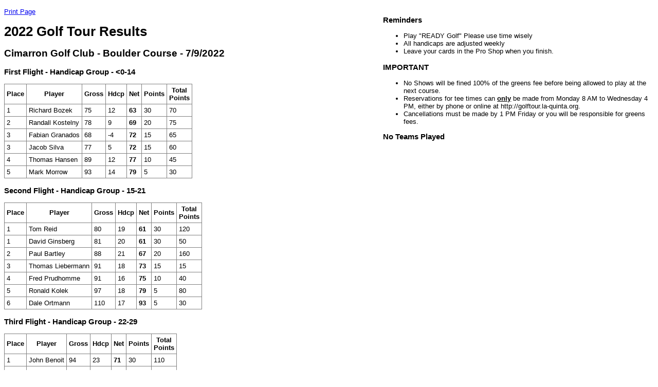

--- FILE ---
content_type: text/html; charset=utf-8
request_url: http://lqgolftour.laquintaca.gov/results/printresults/3063/male
body_size: 2281
content:



<!DOCTYPE html>

<html>
<head>
    <meta name="viewport" content="width=device-width" />
    <title>PrintResults</title>
    
    <link href="/Content/teeup/printresults.css" rel="stylesheet" />
</head>
<body>
    <div>
        <div class="container">

            <div class="row">
                <div class="col-md-7">
                    <a href="javascript:print();"><i class="icon-printer"></i> Print Page</a>
                    <h1>2022 Golf Tour Results</h1>
                    <h2>Cimarron Golf Club - Boulder Course - 7/9/2022</h2>

                        <div class="break-before-auto">
                            <h3>First Flight - Handicap Group - &lt;0-14</h3>
                            <table class="table">
                                <colgroup>
                                    <col id="col-place" />
                                    <col id="col-player" />
                                    <col id="col-gross" />
                                    <col id="col-hdcp" />
                                    <col id="col-net" />
                                    <col id="col-points" />
                                    <col id="col-total" />
                                </colgroup>
                                <thead>
                                    <tr>
                                        <th>Place</th>
                                        <th>Player</th>
                                        <th>Gross</th>
                                        <th>Hdcp</th>
                                        <th class="net-score-column">Net</th>
                                        <th>Points</th>
                                        <th>Total <br />Points</th>
                                    </tr>
                                </thead>
                                <tbody>
                                        <tr>
                                            <td>1</td>
                                            <td>Richard Bozek</td>
                                            <td>75</td>
                                            <td>12</td>
                                            <td class="net-score-column">63</td>
                                            <td>30</td>
                                            <td>70</td>
                                        </tr>
                                        <tr>
                                            <td>2</td>
                                            <td>Randall Kostelny</td>
                                            <td>78</td>
                                            <td>9</td>
                                            <td class="net-score-column">69</td>
                                            <td>20</td>
                                            <td>75</td>
                                        </tr>
                                        <tr>
                                            <td>3</td>
                                            <td>Fabian  Granados</td>
                                            <td>68</td>
                                            <td>-4</td>
                                            <td class="net-score-column">72</td>
                                            <td>15</td>
                                            <td>65</td>
                                        </tr>
                                        <tr>
                                            <td>3</td>
                                            <td>Jacob Silva </td>
                                            <td>77</td>
                                            <td>5</td>
                                            <td class="net-score-column">72</td>
                                            <td>15</td>
                                            <td>60</td>
                                        </tr>
                                        <tr>
                                            <td>4</td>
                                            <td>Thomas Hansen</td>
                                            <td>89</td>
                                            <td>12</td>
                                            <td class="net-score-column">77</td>
                                            <td>10</td>
                                            <td>45</td>
                                        </tr>
                                        <tr>
                                            <td>5</td>
                                            <td>Mark Morrow</td>
                                            <td>93</td>
                                            <td>14</td>
                                            <td class="net-score-column">79</td>
                                            <td>5</td>
                                            <td>30</td>
                                        </tr>
                                </tbody>
                            </table>
                        </div>
                        <div class="break-before-auto">
                            <h3>Second Flight - Handicap Group - 15-21</h3>
                            <table class="table">
                                <colgroup>
                                    <col id="col-place" />
                                    <col id="col-player" />
                                    <col id="col-gross" />
                                    <col id="col-hdcp" />
                                    <col id="col-net" />
                                    <col id="col-points" />
                                    <col id="col-total" />
                                </colgroup>
                                <thead>
                                    <tr>
                                        <th>Place</th>
                                        <th>Player</th>
                                        <th>Gross</th>
                                        <th>Hdcp</th>
                                        <th class="net-score-column">Net</th>
                                        <th>Points</th>
                                        <th>Total <br />Points</th>
                                    </tr>
                                </thead>
                                <tbody>
                                        <tr>
                                            <td>1</td>
                                            <td>Tom  Reid </td>
                                            <td>80</td>
                                            <td>19</td>
                                            <td class="net-score-column">61</td>
                                            <td>30</td>
                                            <td>120</td>
                                        </tr>
                                        <tr>
                                            <td>1</td>
                                            <td>David Ginsberg</td>
                                            <td>81</td>
                                            <td>20</td>
                                            <td class="net-score-column">61</td>
                                            <td>30</td>
                                            <td>50</td>
                                        </tr>
                                        <tr>
                                            <td>2</td>
                                            <td>Paul Bartley </td>
                                            <td>88</td>
                                            <td>21</td>
                                            <td class="net-score-column">67</td>
                                            <td>20</td>
                                            <td>160</td>
                                        </tr>
                                        <tr>
                                            <td>3</td>
                                            <td>Thomas  Liebermann</td>
                                            <td>91</td>
                                            <td>18</td>
                                            <td class="net-score-column">73</td>
                                            <td>15</td>
                                            <td>15</td>
                                        </tr>
                                        <tr>
                                            <td>4</td>
                                            <td>Fred  Prudhomme </td>
                                            <td>91</td>
                                            <td>16</td>
                                            <td class="net-score-column">75</td>
                                            <td>10</td>
                                            <td>40</td>
                                        </tr>
                                        <tr>
                                            <td>5</td>
                                            <td>Ronald Kolek</td>
                                            <td>97</td>
                                            <td>18</td>
                                            <td class="net-score-column">79</td>
                                            <td>5</td>
                                            <td>80</td>
                                        </tr>
                                        <tr>
                                            <td>6</td>
                                            <td>Dale  Ortmann</td>
                                            <td>110</td>
                                            <td>17</td>
                                            <td class="net-score-column">93</td>
                                            <td>5</td>
                                            <td>30</td>
                                        </tr>
                                </tbody>
                            </table>
                        </div>
                        <div class="break-before-auto">
                            <h3>Third Flight - Handicap Group - 22-29</h3>
                            <table class="table">
                                <colgroup>
                                    <col id="col-place" />
                                    <col id="col-player" />
                                    <col id="col-gross" />
                                    <col id="col-hdcp" />
                                    <col id="col-net" />
                                    <col id="col-points" />
                                    <col id="col-total" />
                                </colgroup>
                                <thead>
                                    <tr>
                                        <th>Place</th>
                                        <th>Player</th>
                                        <th>Gross</th>
                                        <th>Hdcp</th>
                                        <th class="net-score-column">Net</th>
                                        <th>Points</th>
                                        <th>Total <br />Points</th>
                                    </tr>
                                </thead>
                                <tbody>
                                        <tr>
                                            <td>1</td>
                                            <td>John Benoit</td>
                                            <td>94</td>
                                            <td>23</td>
                                            <td class="net-score-column">71</td>
                                            <td>30</td>
                                            <td>110</td>
                                        </tr>
                                        <tr>
                                            <td>2</td>
                                            <td>Rick Carr</td>
                                            <td>101</td>
                                            <td>27</td>
                                            <td class="net-score-column">74</td>
                                            <td>20</td>
                                            <td>90</td>
                                        </tr>
                                        <tr>
                                            <td>3</td>
                                            <td>Louie Blood</td>
                                            <td>108</td>
                                            <td>26</td>
                                            <td class="net-score-column">82</td>
                                            <td>15</td>
                                            <td>70</td>
                                        </tr>
                                </tbody>
                            </table>
                        </div>
                        <div class="break-before-auto">
                            <h3>Fourth Flight - Handicap Group - 30-80</h3>
                            <table class="table">
                                <colgroup>
                                    <col id="col-place" />
                                    <col id="col-player" />
                                    <col id="col-gross" />
                                    <col id="col-hdcp" />
                                    <col id="col-net" />
                                    <col id="col-points" />
                                    <col id="col-total" />
                                </colgroup>
                                <thead>
                                    <tr>
                                        <th>Place</th>
                                        <th>Player</th>
                                        <th>Gross</th>
                                        <th>Hdcp</th>
                                        <th class="net-score-column">Net</th>
                                        <th>Points</th>
                                        <th>Total <br />Points</th>
                                    </tr>
                                </thead>
                                <tbody>
                                        <tr>
                                            <td>1</td>
                                            <td>Chris Hogan</td>
                                            <td>101</td>
                                            <td>51</td>
                                            <td class="net-score-column">50</td>
                                            <td>30</td>
                                            <td>140</td>
                                        </tr>
                                        <tr>
                                            <td>2</td>
                                            <td>John Perry</td>
                                            <td>91</td>
                                            <td>35</td>
                                            <td class="net-score-column">56</td>
                                            <td>20</td>
                                            <td>120</td>
                                        </tr>
                                </tbody>
                            </table>
                        </div>
                </div>
                <div class="col-md-5">
                    <h3>Reminders</h3>
                    <ul>
                        <li>Play "READY Golf" Please use time wisely</li>
                        <li>All handicaps are adjusted weekly</li>
                        <li>Leave your cards in the Pro Shop when you finish.</li>
                    </ul>
                    <h3>IMPORTANT</h3>
                    <ul>
                        <li>No Shows will be fined 100% of the greens fee before being allowed to play at the next course.</li>
                        <li>Reservations for tee times can <b><u>only</u></b> be made from Monday 8 AM to Wednesday 4 PM, either by phone or online at http://golftour.la-quinta.org.</li>
                        <li>Cancellations must be made by 1 PM Friday or you will be responsible for greens fees.</li>
                    </ul>
                </div>
            </div>
            <div class="row break-before-always">

                    <h3>No Teams Played</h3>

            </div>
        </div>
    </div>
</body>
</html>


--- FILE ---
content_type: text/css
request_url: http://lqgolftour.laquintaca.gov/Content/teeup/printresults.css
body_size: 458
content:
body {
    font-family: "Open Sans", Arial, Helvetica, sans-serif;
    font-size: 0.8em;
}

.col-md-12 {
    width: 100%;
}

.col-md-6 {
    width: 50%;
    float: left;
}

.col-md-7 {
    width: 58.333333333333336%;
    float: left;
}

.col-md-5 {
    width: 41.66666666666667%;
    float: left;
}

@media print {
    .break-before-auto {
        page-break-before: auto;
    }

    .break-before-always {
        page-break-before: always;
    }
}


table.table {
    border: 1px solid #808080;
    border-collapse: collapse;
    width: auto;
}

    table.table th, table.table td {
        border: 1px solid #808080;
        width: auto;
        padding: 4px;
    }

        table.table td.net-score-column {
            font-weight: bold;
        }
